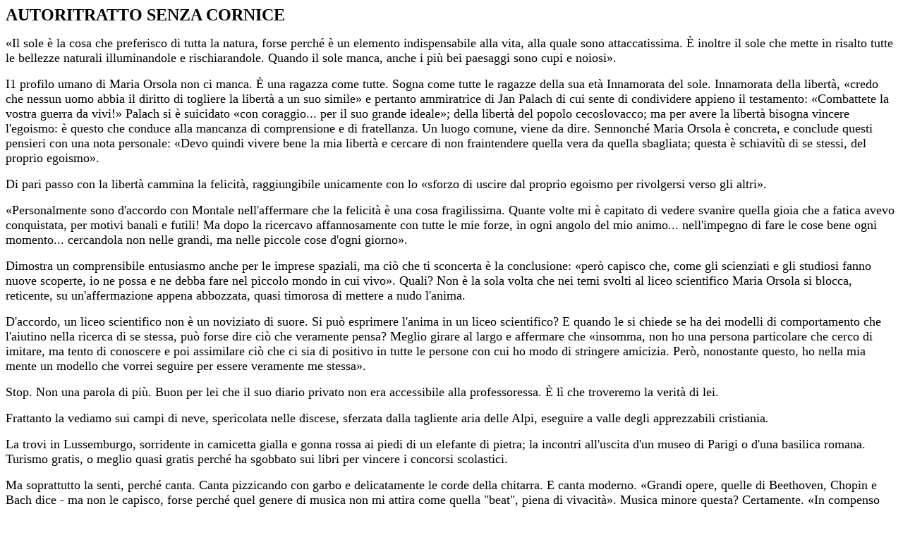

--- FILE ---
content_type: text/html
request_url: https://indaco-torino.net/pastorale/Autort.htm
body_size: 5006
content:
<!DOCTYPE HTML PUBLIC "-//IETF//DTD HTML//EN">
<html>

<head>
<meta http-equiv="Content-Type"
content="text/html; charset=iso-8859-1">
<meta name="GENERATOR" content="Microsoft FrontPage 2.0">
<title>Untitled</title>
</head>

<body bgcolor="#FFFFFF">

<p><font size="5"><strong>AUTORITRATTO SENZA CORNICE</strong></font><strong> </strong></p>

<p><font size="4">«Il sole è la cosa che preferisco di tutta la
natura, forse perché è un elemento indispensabile alla vita,
alla quale sono attaccatissima. È inoltre il sole che mette in
risalto tutte le bellezze naturali illuminandole e
rischiarandole. Quando il sole manca, anche i più bei paesaggi
sono cupi e noiosi».</font><font size="2"> </font></p>

<p><font size="4">I1 profilo umano di Maria Orsola non ci manca.
È una ragazza come tutte. Sogna come tutte le ragazze della sua
età Innamorata del sole. Innamorata della libertà, «credo che
nessun uomo abbia il diritto di togliere la libertà a un suo simile»
e pertanto ammiratrice di Jan Palach di cui sente di condividere
appieno il testamento: «Combattete la vostra guerra da vivi!»
Palach si è suicidato «con coraggio... per il suo grande
ideale»; della libertà del popolo cecoslovacco; ma per avere la
libertà bisogna vincere l'egoismo: è questo che conduce alla mancanza
di comprensione e di fratellanza. Un luogo comune, viene da dire. Sennonché
Maria Orsola è concreta, e conclude questi pensieri con una nota personale:
«Devo quindi vivere bene la mia libertà e cercare di non
fraintendere quella vera da quella sbagliata; questa è
schiavitù di se stessi, del proprio egoismo».</font><font
size="2"> </font></p>

<p><font size="4">Di pari passo con la libertà cammina la
felicità, raggiungibile unicamente con lo «sforzo di uscire dal
proprio egoismo per rivolgersi verso gli altri».</font><font
size="2"> </font></p>

<p><font size="4">«Personalmente sono d'accordo con Montale
nell'affermare che la felicità è una cosa fragilissima. Quante
volte mi è capitato di vedere svanire quella gioia che a fatica
avevo conquistata, per motivi banali e futili! Ma dopo la
ricercavo affannosamente con tutte le mie forze, in ogni angolo
del mio animo... nell'impegno di fare le cose bene ogni
momento... cercandola non nelle grandi, ma nelle piccole cose
d'ogni giorno».</font><font size="2"> </font></p>

<p><font size="4">Dimostra un comprensibile entusiasmo anche per
le imprese spaziali, ma ciò che ti sconcerta è la conclusione:
«però capisco che, come gli scienziati e gli studiosi fanno
nuove scoperte, io ne possa e ne debba fare nel piccolo mondo in
cui vivo». Quali? Non è la sola volta che nei temi svolti al
liceo scientifico Maria Orsola si blocca, reticente, su un'affermazione
appena abbozzata, quasi timorosa di mettere a nudo l'anima.</font><font
size="2"> </font></p>

<p><font size="4">D'accordo, un liceo scientifico non è un
noviziato di suore. Si può esprimere l'anima in un liceo
scientifico? E quando le si chiede se ha dei modelli di comportamento
che l'aiutino nella ricerca di se stessa, può forse dire ciò
che veramente pensa? Meglio girare al largo e affermare che
«insomma, non ho una persona particolare che cerco di imitare,
ma tento di conoscere e poi assimilare ciò che ci sia di
positivo in tutte le persone con cui ho modo di stringere amicizia.
Però, nonostante questo, ho nella mia mente un modello che
vorrei seguire per essere veramente me stessa».</font><font
size="2"> </font></p>

<p><font size="4">Stop. Non una parola di più. Buon per lei che
il suo diario privato non era accessibile alla professoressa. È
lì che troveremo la verità di lei.</font><font size="2"> </font></p>

<p><font size="4">Frattanto la vediamo sui campi di neve,
spericolata nelle discese, sferzata dalla tagliente aria delle
Alpi, eseguire a valle degli apprezzabili cristiania<i>.</i></font><font
size="2"> </font></p>

<p><font size="4">La trovi in Lussemburgo, sorridente in
camicetta gialla e gonna rossa ai piedi di un elefante di pietra;
la incontri all'uscita d'un museo di Parigi o d'una basilica romana.
Turismo gratis, o meglio quasi gratis perché ha sgobbato sui
libri per vincere i concorsi scolastici.</font><font size="2"> </font></p>

<p><font size="4">Ma soprattutto la senti, perché canta. Canta
pizzicando con garbo e delicatamente le corde della chitarra. E
canta moderno. «Grandi opere, quelle di Beethoven, Chopin e Bach
dice - ma non le capisco, forse perché quel genere di musica non mi attira
come quella &quot;beat&quot;, piena di vivacità». Musica minore questa? Certamente.
«In compenso però è dinamica... piena di brio come i giovani stessi».
Ma non le piaceva il chiasso. «Una volta ho chiesto ad alcuni
ragazzi di un complesso come mai suonavano in modo così
rumoroso, e loro mi hanno risposto: &quot;per non sentire il
vuoto che abbiamo nell'anima&quot;. E forse è vero perché non
avendo trovato in altre cose la soluzione alla loro infelicità,
non essendo riusciti a colmare il loro vuoto, credono di poter
risolvere almeno in parte i loro problemi con questo sistema».</font><font
size="2"> </font></p>

<p><font size="4">Anche qui reticente. Ma non lo sarà più otto
mesi prima di morire, anche se pagherà la franchezza con un
cinque in componimento, l'unico preso al liceo. Vale la pena
leggerlo. «La mia preferenza assoluta va a un genere ben determinato
di canzoni, quelle che non vengono fatte solamente per attirare l'attenzione
del pubblico perché si acquistino dischi, insomma per puro interesse...
ma che vengono composte per dare qualcosa a chi le ascolta. La musica
che viene adottata per queste canzoni è musica moderna; ciò che
c'è di diverso sono le parole e il loro significato. La mia
canzone preferita appunto è una che appartiene a questo genere e
si intitola: <i>Ti cerco. </i>Mi piace in modo particolare
perché mi sembra esprimere le esigenze che oggi hanno i giovani
di questo mondo alla continua ricerca di qualcosa che li
soddisfi, che li renda felici, ma che non trovano. E io credo che
questa esigenza sia il ricercare inconsciamente qualcosa che ci
riempia pienamente la vita, che sia Amore, qualcosa d'infinito,
cioè Dio. La canzone inizia con una invocazione a Dio con la quale
si chiede che lui ci aiuti a costruire un mondo nuovo dove non
esistano più guerre, lotte razziali, ingiustizie sociali, ma
dove regni la pace e tutti si vogliano bene: &quot;Dio, ti prego,
fammi svegliare un giorno e sentire il canto degli uomini che
hanno scoperto l'amore e hanno dimenticato l'odio, le guerre...
Io vorrei vedere un nuovo mondo che ritrova la sua fede in te; il
suo vuoto solo tu lo puoi colmare. Quando nel mondo c'è la
notte, un grido sale al cielo, ma non rispondono le stelle a quel
perché. Anch'io ti cerco, e tu lo sai; dove mai sei tu?&quot;».
Poi, improvvisamente, dopo aver molto cercato, si capisce, si
scopre con molto stupore, ma anche con tanta gioia, dov'è Dio:
non lontano ma vicinissimo a noi, nel nostro prossimo, in chi ci
passa accanto, nell'ammalato, nell'antipatico. Infatti Gesù ci
ha detto che lui è presente in tutti con la frase:
&quot;Qualunque cosa avrete fatta al minimo l'avrete fatta a
me&quot;. E allora, dopo questa meravigliosa scoperta potremo
anche noi dire e cantare: &quot;Anch'io ti cerco, e ora so dove
tu sei!&quot;».</font><font size="2"> </font></p>

<p><font size="4">L'influenza che hanno avuto i complessi <i>Gen
Rosso </i>e <i>Gen Verde </i>di Loppiano sull'anima di Maria
Orsola salta agli occhi. Nei loro canti trova un'arte e un contenuto
musicale che si fa espressione di un mondo nuovo già iniziato:
non vaghe aspirazioni o profetismo ottimista a buon mercato; lì
la vita nuova gliela leggi in faccia a tutti, lì la fratellanza
la cantano perché la vivono, lì l'amore non sa di romanticheria
decadente o di impulsi biologici, bensì diventa canto e annuncio
di una vita evangelica che s'è fatta comunione e perciò
paradiso ritrovato. Maria Orsola questa esigenza la sente
drammaticamente e non può fare a meno di buttarla fuori ad ogni
occasione. Il Natale «dovrebbe essere un invito per noi uomini
ad abbandonare ogni odio e ogni rancore verso il nostro prossimo,
a diventare più buoni, a volerci maggiormente bene, ma siamo
sordi a questo invito e continuiamo a rimanere chiusi nel nostro
egoismo ... Gli avvenimenti mostruosi di Milano servono almeno a
far meditare, a dire, tutti insieme: no alla violenza, no al
male, no all'odio». Perfino la pubblicità, invece che ingannare
la gente «dovrebbe servire per uno scambio di idee, di pensieri, per
una maggior diffusione del bene, per valorizzare i lati positivi
che esistono nell'uomo e per correggere i lati negativi. Sarebbe
utile per richiamare alla mente di noi, uomini egoisti, i
problemi scottanti che oggi tormentano il mondo... per farci
guardare maggiormente al prossimo». La sua visione del futuro, comunque,
è serena, poiché «specialmente in noi giovani c'è la volontà
di cambiare le cose che non vanno», non con la violenza ma con
una vita di donazione; «molti infatti sono i giovani che
dedicano il tempo libero alle persone più bisognose, al prossimo
che soffre... e se tutti gli uomini cercassero il bene l'uno
dell'altro, tutti i problemi di ordine sociale, morale e
scientifico verrebbero risolti. Vedo il mondo migliorare a poco a
poco, le persone che si contagiano col bene e non col male, che
si salutano, si sorridono, dimenticando l'invidia e la gelosia...
Un mondo dove tutti si aiutano e si vogliono bene, nel quale
&quot;non importa di che colore sei&quot;. Neanche il posto che
occupi nella società, ma un mondo nuovo dove non ti senti solo e
abbandonato in mezzo al frastuono delle macchine, dove ti trovi
felice e contento in una grande famiglia».</font><font size="2"> </font></p>

<p><font size="4">Sarebbe sbagliato vedere in queste frasi un
sogno adolescenziale tradotto in parole. Maria Orsola descrive
una realtà storica che l'ha colpita al Centro Mariapoli di Rocca
di Papa, a Loppiano, alla &quot;Mariapoli&quot; di Varese, un
incipiente abbozzo di società basata sulla legge del
cristianesimo, la legge dell'amore scambievole che il Movimento
dei Focolari ha reso codice di vita concreta per tutti i suoi
membri e che tramite la vita vuole diffondere nel mondo a tutti i livelli
di età e di vita sociale. È uno stile di vita vecchio come il
cristianesimo e assolutamente nuovo ogni volta che lo attui,
poiché, dal momento che stabilisci con altri il rapporto di
comunione totale nella carità che Gesù ha portato sulla terra
come suo messaggio originale, tu diventi testimonianza al mondo
che Dio è Amore Trinità e che la legge della socialità umana
è la stessa della socialità divina.</font><font size="2"> </font></p>

<p><font size="4">Affascinante per te che ne fai l'esperienza,
affascinante per gli altri come lo era la vita stessa di Gesù
per il vecchio mondo, chiuso e involuto in un esacerbato individualismo.
Maria Orsola questo fascino l'ha sentito trovandosi a faccia a faccia con
chi s'era impegnato nella rivoluzione dell'amore, a rompere cioè
i rapporti artificiali e fasulli che fanno dell'umanità una congerie
di individui, per stabilire fra questi, con l'amore, la comunione
stessa trinitaria che di «molti fa un sol corpo».</font><font
size="2"> </font></p>

<p><font size="4">Un giovane non può non essere rivoluzionario.
Ma c'è rivoluzione e rivoluzione. Maria Orsola ha imboccato
quella giusta, e vi si è impegnata.</font><font size="2"> </font></p>
</body>
</html>
